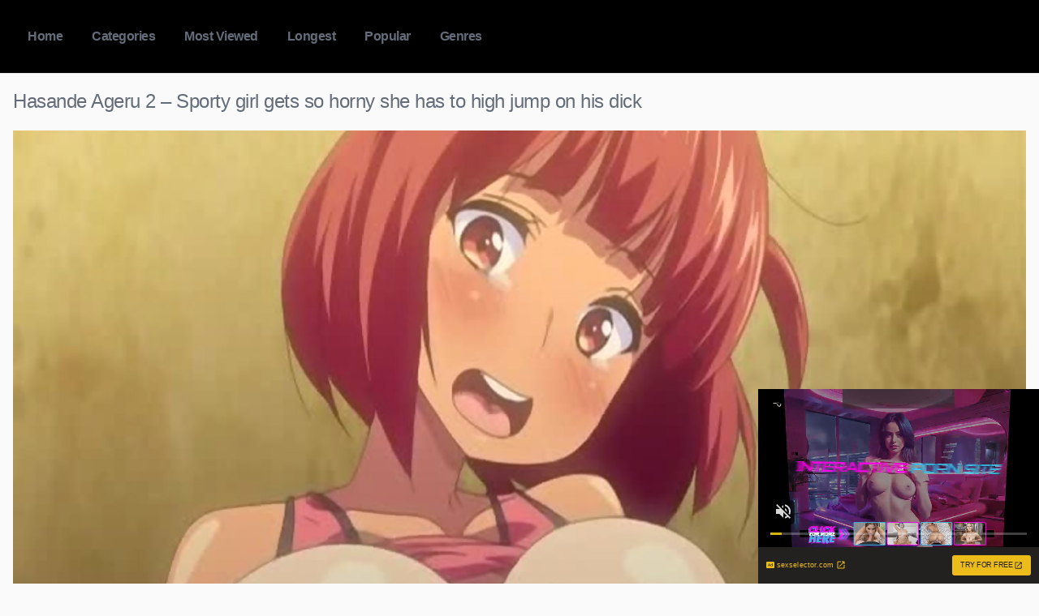

--- FILE ---
content_type: text/xml;charset=UTF-8
request_url: https://s.magsrv.com/splash.php?idzone=4911768&cookieconsent=true
body_size: 4400
content:
<?xml version="1.0" encoding="UTF-8"?>
<VAST version="3.0">
  <Ad id="8036688">
    <InLine>
      <AdSystem>ExoClick</AdSystem>
      <AdTitle/>
      <Impression id="exotr"><![CDATA[https://s.magsrv.com/vregister.php?a=vimp&tracking_event=impression&idzone=4911768&ccccb83532fac8c735ec424b56e74247=tsVuZ8uHLtt4cdvLrq5c_XXt658ddlTlK8E.fHxu48fO7j25buXPzramslrpwzRP.64G42JXrGHnM.GuqCtxd.aquViRzNiWCRyeamXdXbrgbYbtcprgqcpz8cOXTl01wNz2MxwVPuU59uXHlw464G6oK3M_Pjr28cNcDeM0rmfTzx49.3jXA20xW49NThnx48NcDbTEk7ED0ufjhz7dvHjXA3axTAxXBNLnx5d.Xjnz8eNcDc1WfbprgbZpmuqcpz4a4G23LYGnM.GuBtpimmBynPhrgbgqnz58.WuqxnPhrtYjscz4buHDj07.O_Dt54.OnHjrnsZjgqfcpXpYrcz7ddc9jMcFT7lK7VlNLkrWGaJ4GtpiSdiB6VdqymlyVrDNE8DW5e0.xK84vXMvPYzHBU.5Tnx1uXtPsSvOL1zLyuV3TUxZ8dbDa9eE7mfPjrdmpkYrz1wNyuV3TUxZ8dbU1ktdOC81MD0ErEeaJ_3XA3PTM3Y1Wu0xW49NThnx8a56YGoJXl5Jm3I8_Gt.uuerPjrqapcclXpcqmjsrgmlz12VOUrwN58NdlMa77FT.bPNt3m3y79_PDg66xy6t.O_F13s632d5cvPXXBJPS5VVBNKvVWxXZVnw1wST0uVVQTSrwS2sRwNr0uMVTS58tdLjrlLlK9UFbi781VcrEjmbEsEjk81Mu6u3Ww2zHM1Fnw1wNzOuuU58eXDpw8a4G42JW4JXl52HnM.Xbt54dtbl7jVlcE0q9cEjmfDdw5a4G22K2GnJa3Kc..uBtpimmByleqaylpzPhrlmqapgnrz4a4JWpnpYK5l5Jm3M.GutyqteSZtzPhrpcegmlXecmlYkcXgbz68e3Xpx8a56Zr8F6q2K7Ks9vHXA3OxTXK5Tnw1tQV4LvOTSsSOLwN59OvDzx799crlbDVkFeC89M1.[base64].uthtelyixyqtelyqyOvPjrgblcrumpiXrwncz5a4G2mJJ2IHpV68J3M.[base64].G7hx6d_Hfh288fHTjx1wN10sOuwNL1TWUtOZ8tbrEcbLDUS881UFcE0ufDWw2vU5TbBK8u_NVXnVukYeqpt3NTSa2o4HJa134Ja6l7KmHnM.OtqyquaRe1iOxxfjnrasqrmkXtYjscX5Z62rKq5pF7WI7HF.eeupxqaVtdmBtdqaSSCqqCaXPhu4cdcDdeE7i9lTlK8DefDXA2xVU5WvXhO5n21s2Ux567KnKV2mJ54JXs.WuypyldpieeCV5d2lyixyVrDPj06cNdlTlK7TE88Ery8blrkedrFMDFcE0uu2yyBvPj37eenDnz88e3nn14cu3jr289.zvN11vl08Oa64JHKq2JJ8.Pft56cOfPzx1tTTRQONTS1OS158YA-&is_vast=0&should_log=0&cb=e2e_6976f3ffd28460.55352138]]></Impression>
      <Error><![CDATA[https://s.magsrv.com/vregister.php?a=vview&errorcode=[ERRORCODE]&idzone=4911768&dg=8036688-USA-127283388-0-0-1-0-InLine]]></Error>
      <Creatives>
        <Creative sequence="1" id="127283388">
          <Linear skipoffset="00:00:05">
            <Duration>00:00:29.141</Duration>
            <TrackingEvents>
              <Tracking id="prog_1" event="progress" offset="00:00:10.000"><![CDATA[https://s.magsrv.com/vregister.php?a=vview&should_log=0&cb=e2e_6976f3ffd244c8.44910021&tracking_event=progress&progress=00:00:10.000&idzone=4911768&ccccb83532fac8c735ec424b56e74247=tsVuZ8uHLtt4cdvLrq5c_XXt658ddlTlK8E.fHxu48fO7j25buXPzramslrpwzRP.64G42JXrGHnM.GuqCtxd.aquViRzNiWCRyeamXdXbrgbYbtcprgqcpz8cOXTl01wNz2MxwVPuU59uXHlw464G6oK3M_Pjr28cNcDeM0rmfTzx49.3jXA20xW49NThnx48NcDbTEk7ED0ufjhz7dvHjXA3axTAxXBNLnx5d.Xjnz8eNcDc1WfbprgbZpmuqcpz4a4G23LYGnM.GuBtpimmBynPhrgbgqnz58.WuqxnPhrtYjscz4buHDj07.O_Dt54.OnHjrnsZjgqfcpXpYrcz7ddc9jMcFT7lK7VlNLkrWGaJ4GtpiSdiB6VdqymlyVrDNE8DW5e0.xK84vXMvPYzHBU.5Tnx1uXtPsSvOL1zLyuV3TUxZ8dbDa9eE7mfPjrdmpkYrz1wNyuV3TUxZ8dbU1ktdOC81MD0ErEeaJ_3XA3PTM3Y1Wu0xW49NThnx8a56YGoJXl5Jm3I8_Gt.uuerPjrqapcclXpcqmjsrgmlz12VOUrwN58NdlMa77FT.bPNt3m3y79_PDg66xy6t.O_F13s632d5cvPXXBJPS5VVBNKvVWxXZVnw1wST0uVVQTSrwS2sRwNr0uMVTS58tdLjrlLlK9UFbi781VcrEjmbEsEjk81Mu6u3Ww2zHM1Fnw1wNzOuuU58eXDpw8a4G42JW4JXl52HnM.Xbt54dtdsDbky7lrkteetymmalqZtzPXA22xWw05LW5Tn31wNtMU0wOUr1TWUtOZ8Ncs1TVME9efDXBK1M9LBXMvJM25nw11uVVryTNuZ8NdLj0E0q7zk0rEji8DefXj269OPjXPTNfgvVWxXZVnt464G52Ka5XKc.[base64].Gu2nPhrglrcplYjz4a5Zl3bJW6s.GuBulyqeaWqC1xeNjCayvPhrgbksjrgxmlcz4a3JGII14Kp8.GupqmCetdtytiCPPtrqapgnrXtcpqgmlz464G2G7XKa4KnKV2G168J3M.[base64].GuBuulh12BpeqaylpzPlrdYjjZYaiXnmqgrgmlz4a2G16nKbYJXl35qq86t0jD1VNu5qaTW1HA5LWu_BLXUvZUw85nx1tWVVzSL2sR2OL8c9bVlVc0i9rEdji_LPW1ZVXNIvaxHY4vzz11ONTStrsuVVr2sR2OZ8N3Dhw462LGq4JpV3Y5pqc.G7jrYsargmlXacgjz4buHHp38d.Hbzx8dOPHXU41NK2uzA2u1NJJBVVBNLnw3cOOuBuvCdxeypyleBvPhrgbYqqcrXrwncz7a7bLIG8.Pft56cOfPzx4.OXnnz8dfPbz37O83XW.LTXfXXBI5VWxJPnx79vPThz5.eOtqaaKBxqaWpyWvPj]]></Tracking>
              <Tracking id="prog_2" event="progress" offset="00:00:06.000"><![CDATA[https://s.magsrv.com/vregister.php?a=vview&should_log=0&cb=e2e_6976f3ffd24588.17029918&tracking_event=progress&progress=25%&idzone=4911768&ccccb83532fac8c735ec424b56e74247=tsVuZ8uHLtt4cdvLrq5c_XXt658ddlTlK8E.fHxu48fO7j25buXPzramslrpwzRP.64G42JXrGHnM.GuqCtxd.aquViRzNiWCRyeamXdXbrgbYbtcprgqcpz8cOXTl01wNz2MxwVPuU59uXHlw464G6oK3M_Pjr28cNcDeM0rmfTzx49.3jXA20xW49NThnx48NcDbTEk7ED0ufjhz7dvHjXA3axTAxXBNLnx5d.Xjnz8eNcDc1WfbprgbZpmuqcpz4a4G23LYGnM.GuBtpimmBynPhrgbgqnz58.WuqxnPhrtYjscz4buHDj07.O_Dt54.OnHjrnsZjgqfcpXpYrcz7ddc9jMcFT7lK7VlNLkrWGaJ4GtpiSdiB6VdqymlyVrDNE8DW5e0.xK84vXMvPYzHBU.5Tnx1uXtPsSvOL1zLyuV3TUxZ8dbDa9eE7mfPjrdmpkYrz1wNyuV3TUxZ8dbU1ktdOC81MD0ErEeaJ_3XA3PTM3Y1Wu0xW49NThnx8a56YGoJXl5Jm3I8_Gt.uuerPjrqapcclXpcqmjsrgmlz12VOUrwN58NdlMa77FT.bPNt3m3y79_PDg66xy6t.O_F13s632d5cvPXXBJPS5VVBNKvVWxXZVnw1wST0uVVQTSrwS2sRwNr0uMVTS58tdLjrlLlK9UFbi781VcrEjmbEsEjk81Mu6u3Ww2zHM1Fnw1wNzOuuU58eXDpw8a4G42JW4JXl52HnM.Xbt54dtdsDbky7lrkteetymmalqZtzPXA22xWw05LW5Tn31wNtMU0wOUr1TWUtOZ8Ncs1TVME9efDXBK1M9LBXMvJM25nw11uVVryTNuZ8NdLj0E0q7zk0rEji8DefXj269OPjXPTNfgvVWxXZVnt464G52Ka5XKc.[base64].Gu2nPhrglrcplYjz4a5Zl3bJW6s.GuBulyqeaWqC1xeNjCayvPhrgbksjrgxmlcz4a3JGII14Kp8.GupqmCetdtytiCPPtrqapgnrXtcpqgmlz464G2G7XKa4KnKV2G168J3M.[base64].GuBuulh12BpeqaylpzPlrdYjjZYaiXnmqgrgmlz4a2G16nKbYJXl35qq86t0jD1VNu5qaTW1HA5LWu_BLXUvZUw85nx1tWVVzSL2sR2OL8c9bVlVc0i9rEdji_LPW1ZVXNIvaxHY4vzz11ONTStrsuVVr2sR2OZ8N3Dhw462LGq4JpV3Y5pqc.G7jrYsargmlXacgjz4buHHp38d.Hbzx8dOPHXU41NK2uzA2u1NJJBVVBNLnw3cOOuBuvCdxeypyleBvPhrgbYqqcrXrwncz7a7bLIG8.Pft56cOfPzx4.OXnnz8dfPbz37O83XW.LTXfXXBI5VWxJPnx79vPThz5.eOtqaaKBxqaWpyWvPj]]></Tracking>
              <Tracking id="prog_3" event="progress" offset="00:00:13.000"><![CDATA[https://s.magsrv.com/vregister.php?a=vview&should_log=0&cb=e2e_6976f3ffd245d1.46266435&tracking_event=progress&progress=50%&idzone=4911768&ccccb83532fac8c735ec424b56e74247=tsVuZ8uHLtt4cdvLrq5c_XXt658ddlTlK8E.fHxu48fO7j25buXPzramslrpwzRP.64G42JXrGHnM.GuqCtxd.aquViRzNiWCRyeamXdXbrgbYbtcprgqcpz8cOXTl01wNz2MxwVPuU59uXHlw464G6oK3M_Pjr28cNcDeM0rmfTzx49.3jXA20xW49NThnx48NcDbTEk7ED0ufjhz7dvHjXA3axTAxXBNLnx5d.Xjnz8eNcDc1WfbprgbZpmuqcpz4a4G23LYGnM.GuBtpimmBynPhrgbgqnz58.WuqxnPhrtYjscz4buHDj07.O_Dt54.OnHjrnsZjgqfcpXpYrcz7ddc9jMcFT7lK7VlNLkrWGaJ4GtpiSdiB6VdqymlyVrDNE8DW5e0.xK84vXMvPYzHBU.5Tnx1uXtPsSvOL1zLyuV3TUxZ8dbDa9eE7mfPjrdmpkYrz1wNyuV3TUxZ8dbU1ktdOC81MD0ErEeaJ_3XA3PTM3Y1Wu0xW49NThnx8a56YGoJXl5Jm3I8_Gt.uuerPjrqapcclXpcqmjsrgmlz12VOUrwN58NdlMa77FT.bPNt3m3y79_PDg66xy6t.O_F13s632d5cvPXXBJPS5VVBNKvVWxXZVnw1wST0uVVQTSrwS2sRwNr0uMVTS58tdLjrlLlK9UFbi781VcrEjmbEsEjk81Mu6u3Ww2zHM1Fnw1wNzOuuU58eXDpw8a4G42JW4JXl52HnM.Xbt54dtdsDbky7lrkteetymmalqZtzPXA22xWw05LW5Tn31wNtMU0wOUr1TWUtOZ8Ncs1TVME9efDXBK1M9LBXMvJM25nw11uVVryTNuZ8NdLj0E0q7zk0rEji8DefXj269OPjXPTNfgvVWxXZVnt464G52Ka5XKc.[base64].Gu2nPhrglrcplYjz4a5Zl3bJW6s.GuBulyqeaWqC1xeNjCayvPhrgbksjrgxmlcz4a3JGII14Kp8.GupqmCetdtytiCPPtrqapgnrXtcpqgmlz464G2G7XKa4KnKV2G168J3M.[base64].GuBuulh12BpeqaylpzPlrdYjjZYaiXnmqgrgmlz4a2G16nKbYJXl35qq86t0jD1VNu5qaTW1HA5LWu_BLXUvZUw85nx1tWVVzSL2sR2OL8c9bVlVc0i9rEdji_LPW1ZVXNIvaxHY4vzz11ONTStrsuVVr2sR2OZ8N3Dhw462LGq4JpV3Y5pqc.G7jrYsargmlXacgjz4buHHp38d.Hbzx8dOPHXU41NK2uzA2u1NJJBVVBNLnw3cOOuBuvCdxeypyleBvPhrgbYqqcrXrwncz7a7bLIG8.Pft56cOfPzx4.OXnnz8dfPbz37O83XW.LTXfXXBI5VWxJPnx79vPThz5.eOtqaaKBxqaWpyWvPj]]></Tracking>
              <Tracking id="prog_4" event="progress" offset="00:00:20.000"><![CDATA[https://s.magsrv.com/vregister.php?a=vview&should_log=0&cb=e2e_6976f3ffd24618.25433061&tracking_event=progress&progress=75%&idzone=4911768&ccccb83532fac8c735ec424b56e74247=tsVuZ8uHLtt4cdvLrq5c_XXt658ddlTlK8E.fHxu48fO7j25buXPzramslrpwzRP.64G42JXrGHnM.GuqCtxd.aquViRzNiWCRyeamXdXbrgbYbtcprgqcpz8cOXTl01wNz2MxwVPuU59uXHlw464G6oK3M_Pjr28cNcDeM0rmfTzx49.3jXA20xW49NThnx48NcDbTEk7ED0ufjhz7dvHjXA3axTAxXBNLnx5d.Xjnz8eNcDc1WfbprgbZpmuqcpz4a4G23LYGnM.GuBtpimmBynPhrgbgqnz58.WuqxnPhrtYjscz4buHDj07.O_Dt54.OnHjrnsZjgqfcpXpYrcz7ddc9jMcFT7lK7VlNLkrWGaJ4GtpiSdiB6VdqymlyVrDNE8DW5e0.xK84vXMvPYzHBU.5Tnx1uXtPsSvOL1zLyuV3TUxZ8dbDa9eE7mfPjrdmpkYrz1wNyuV3TUxZ8dbU1ktdOC81MD0ErEeaJ_3XA3PTM3Y1Wu0xW49NThnx8a56YGoJXl5Jm3I8_Gt.uuerPjrqapcclXpcqmjsrgmlz12VOUrwN58NdlMa77FT.bPNt3m3y79_PDg66xy6t.O_F13s632d5cvPXXBJPS5VVBNKvVWxXZVnw1wST0uVVQTSrwS2sRwNr0uMVTS58tdLjrlLlK9UFbi781VcrEjmbEsEjk81Mu6u3Ww2zHM1Fnw1wNzOuuU58eXDpw8a4G42JW4JXl52HnM.Xbt54dtdsDbky7lrkteetymmalqZtzPXA22xWw05LW5Tn31wNtMU0wOUr1TWUtOZ8Ncs1TVME9efDXBK1M9LBXMvJM25nw11uVVryTNuZ8NdLj0E0q7zk0rEji8DefXj269OPjXPTNfgvVWxXZVnt464G52Ka5XKc.[base64].Gu2nPhrglrcplYjz4a5Zl3bJW6s.GuBulyqeaWqC1xeNjCayvPhrgbksjrgxmlcz4a3JGII14Kp8.GupqmCetdtytiCPPtrqapgnrXtcpqgmlz464G2G7XKa4KnKV2G168J3M.[base64].GuBuulh12BpeqaylpzPlrdYjjZYaiXnmqgrgmlz4a2G16nKbYJXl35qq86t0jD1VNu5qaTW1HA5LWu_BLXUvZUw85nx1tWVVzSL2sR2OL8c9bVlVc0i9rEdji_LPW1ZVXNIvaxHY4vzz11ONTStrsuVVr2sR2OZ8N3Dhw462LGq4JpV3Y5pqc.G7jrYsargmlXacgjz4buHHp38d.Hbzx8dOPHXU41NK2uzA2u1NJJBVVBNLnw3cOOuBuvCdxeypyleBvPhrgbYqqcrXrwncz7a7bLIG8.Pft56cOfPzx4.OXnnz8dfPbz37O83XW.LTXfXXBI5VWxJPnx79vPThz5.eOtqaaKBxqaWpyWvPj]]></Tracking>
              <Tracking id="prog_5" event="progress" offset="00:00:28.000"><![CDATA[https://s.magsrv.com/vregister.php?a=vview&should_log=0&cb=e2e_6976f3ffd24667.74030777&tracking_event=progress&progress=100%&idzone=4911768&ccccb83532fac8c735ec424b56e74247=tsVuZ8uHLtt4cdvLrq5c_XXt658ddlTlK8E.fHxu48fO7j25buXPzramslrpwzRP.64G42JXrGHnM.GuqCtxd.aquViRzNiWCRyeamXdXbrgbYbtcprgqcpz8cOXTl01wNz2MxwVPuU59uXHlw464G6oK3M_Pjr28cNcDeM0rmfTzx49.3jXA20xW49NThnx48NcDbTEk7ED0ufjhz7dvHjXA3axTAxXBNLnx5d.Xjnz8eNcDc1WfbprgbZpmuqcpz4a4G23LYGnM.GuBtpimmBynPhrgbgqnz58.WuqxnPhrtYjscz4buHDj07.O_Dt54.OnHjrnsZjgqfcpXpYrcz7ddc9jMcFT7lK7VlNLkrWGaJ4GtpiSdiB6VdqymlyVrDNE8DW5e0.xK84vXMvPYzHBU.5Tnx1uXtPsSvOL1zLyuV3TUxZ8dbDa9eE7mfPjrdmpkYrz1wNyuV3TUxZ8dbU1ktdOC81MD0ErEeaJ_3XA3PTM3Y1Wu0xW49NThnx8a56YGoJXl5Jm3I8_Gt.uuerPjrqapcclXpcqmjsrgmlz12VOUrwN58NdlMa77FT.bPNt3m3y79_PDg66xy6t.O_F13s632d5cvPXXBJPS5VVBNKvVWxXZVnw1wST0uVVQTSrwS2sRwNr0uMVTS58tdLjrlLlK9UFbi781VcrEjmbEsEjk81Mu6u3Ww2zHM1Fnw1wNzOuuU58eXDpw8a4G42JW4JXl52HnM.Xbt54dtdsDbky7lrkteetymmalqZtzPXA22xWw05LW5Tn31wNtMU0wOUr1TWUtOZ8Ncs1TVME9efDXBK1M9LBXMvJM25nw11uVVryTNuZ8NdLj0E0q7zk0rEji8DefXj269OPjXPTNfgvVWxXZVnt464G52Ka5XKc.[base64].Gu2nPhrglrcplYjz4a5Zl3bJW6s.GuBulyqeaWqC1xeNjCayvPhrgbksjrgxmlcz4a3JGII14Kp8.GupqmCetdtytiCPPtrqapgnrXtcpqgmlz464G2G7XKa4KnKV2G168J3M.[base64].GuBuulh12BpeqaylpzPlrdYjjZYaiXnmqgrgmlz4a2G16nKbYJXl35qq86t0jD1VNu5qaTW1HA5LWu_BLXUvZUw85nx1tWVVzSL2sR2OL8c9bVlVc0i9rEdji_LPW1ZVXNIvaxHY4vzz11ONTStrsuVVr2sR2OZ8N3Dhw462LGq4JpV3Y5pqc.G7jrYsargmlXacgjz4buHHp38d.Hbzx8dOPHXU41NK2uzA2u1NJJBVVBNLnw3cOOuBuvCdxeypyleBvPhrgbYqqcrXrwncz7a7bLIG8.Pft56cOfPzx4.OXnnz8dfPbz37O83XW.LTXfXXBI5VWxJPnx79vPThz5.eOtqaaKBxqaWpyWvPj]]></Tracking>
            </TrackingEvents>
            <VideoClicks>
              <ClickThrough><![CDATA[https://s.magsrv.com/click.php?d=H4sIAAAAAAAAA11SW3OiMBT.K3np4zK5QIDH1stqFaRq0fHFQUKBCoGSYNXJj9.E7nQvc2Bycr5LDpx4kFDqeQqqQspWPJDHBzzVT5VwVvLcEtlVZFWWyqaz0qY2IJkmUhPH2e25mL8313B8FvM6KFfvL_dgyG2dT.7B6LNMb3Ma3ifOcvRcGW4wzm_hRtdHcxpsp_4DpolMtdlkvzp6X72YWnvStaZj4WkWhmwW7qNZtE5tJyWvZLvdxbivueCyaaRk0X7PljsHQti1.03ftWxBY9h9LJ5JvI3R633Xtx9VXwsxAG5LNn3FAsNp.Yot3GD2Ztn5.ennYcxXtfySG6tqSFHFUCCnU3jnq.p_UFtsep7uomN0bidrWhxT5y4.2dEtRy.[base64].i_wky6Cw9fp1Y5oXIdj0XUh95NkKDm7EQVp3koruYezz8n4Gqvk.9YKxWC5VQ6lIMcUIwcWDq.Ai6bxT6DJ08O6PuLzFnLoEyAwAA&cb=e2e_6976f3ffd1c526.24803597]]></ClickThrough>
            </VideoClicks>
            <MediaFiles>
              <MediaFile delivery="progressive" type="video/mp4"><![CDATA[https://u3y8v8u4.aucdn.net/library/802424/9f2fa4c86542b3f12cea0e28eb22150af6d8c2cf.mp4]]></MediaFile>
            </MediaFiles>
            <Icons>
              <Icon>
                <IconClicks>
                  <IconClickThrough>landing.sexselector.com</IconClickThrough>
                </IconClicks>
              </Icon>
            </Icons>
          </Linear>
        </Creative>
      </Creatives>
      <Extensions>
        <Extension>
          <TitleCTA>
            <MobileText>Try for Free</MobileText>
            <PCText>Try for Free</PCText>
            <DisplayUrl><![CDATA[sexselector.com]]></DisplayUrl>
            <Tracking><![CDATA[https://s.magsrv.com/click.php?d=H4sIAAAAAAAAA11SW3OiMBT.K3np4zK5QIDH1stqFaRq0fHFQUKBCoGSYNXJj9.E7nQvc2Bycr5LDpx4kFDqeQqqQspWPJDHBzzVT5VwVvLcEtlVZFWWyqaz0qY2IJkmUhPH2e25mL8313B8FvM6KFfvL_dgyG2dT.7B6LNMb3Ma3ifOcvRcGW4wzm_hRtdHcxpsp_4DpolMtdlkvzp6X72YWnvStaZj4WkWhmwW7qNZtE5tJyWvZLvdxbivueCyaaRk0X7PljsHQti1.03ftWxBY9h9LJ5JvI3R633Xtx9VXwsxAG5LNn3FAsNp.Yot3GD2Ztn5.ennYcxXtfySG6tqSFHFUCCnU3jnq.p_UFtsep7uomN0bidrWhxT5y4.2dEtRy.[base64].i_wky6Cw9fp1Y5oXIdj0XUh95NkKDm7EQVp3koruYezz8n4Gqvk.9YKxWC5VQ6lIMcUIwcWDq.Ai6bxT6DJ08O6PuLzFnLoEyAwAA&cb=e2e_6976f3ffd1c526.24803597]]></Tracking>
          </TitleCTA>
        </Extension>
      </Extensions>
    </InLine>
  </Ad>
</VAST>
